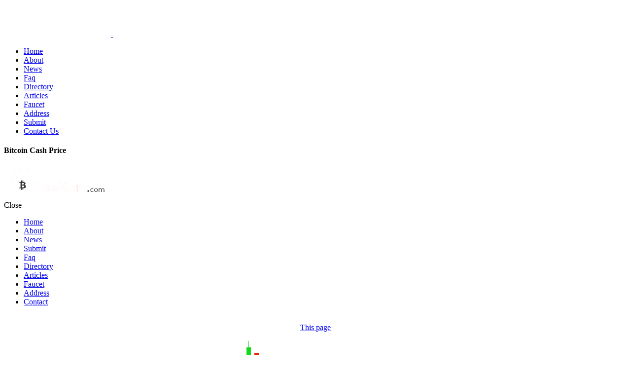

--- FILE ---
content_type: text/html; charset=UTF-8
request_url: https://www.seekoin.com/bitcoin-cash-price.php
body_size: 1604
content:
<!DOCTYPE html>
<html xmlns="http://www.w3.org/1999/xhtml" prefix="og: http://ogp.me/ns# fb: https://www.facebook.com/2008/fbml" lang="en-US">
<head>
<meta charset="UTF-8"/>
<meta name="viewport" content="width=device-width, initial-scale=1, maximum-scale=1">
<meta name="format-detection" content="telephone=no">
<title>Bitcoin Cash Price</title>
<meta name="description" content=""/>
<meta property="og:locale" content="en_US" />
<meta property="og:title" content="Bitcoin Cash Price" />
<meta property="og:description" content="" />
<meta property="og:url" content="https://www.seekoin.com/bitcoin-cash-price.php" />
<meta name="twitter:card" content="summary" />
<meta name="twitter:url" content="https://www.seekoin.com/bitcoin-cash-price.php" />
<meta name="twitter:title" content="Bitcoin Cash Price" />
<meta name="twitter:description" content="" />
<meta name="twitter:site" content="@seekoin" />
<link rel="icon" type="image/x-icon" href="images/favicon.ico"/>
<link property="stylesheet" rel='stylesheet' href='css/1.css' type='text/css' media='all' />
<link property="stylesheet" rel='stylesheet' href='css/fontello/css/fontello.css' type='text/css' media='all' />
<link property="stylesheet" rel='stylesheet' href='js/vendor/magnific/magnific-popup.css' type='text/css' media='all' />
<link property="stylesheet" rel='stylesheet' href='css/2.css' type='text/css' media='all' /> 
</head>   
<body class="page body_filled scheme_original sidebar_hide sidebar_outer_hide">
<div class="body_wrap">
<div class="page_wrap">
<div class="top_panel_fixed_wrap"></div>
<header class="top_panel_wrap top_panel_style_1 scheme_original header_bg_color">
<div class="top_panel_wrap_inner top_panel_inner_style_1 top_panel_position_above header_bg_image">
<div class="content_wrap">
<div class="top_panel_content">
<div class="top_panel_content_logo">
<div class="logo">
<a href="index.php">
<img src="images/sicon.png" class="logo_main" alt="">
<img src="images/sicon.png" class="logo_fixed" alt="">
</a></div></div>
<div class="top_panel_content_menu">
<nav class="menu_main_nav_area">
<ul id="menu_main" class="menu_main_nav">
<li class="menu-item"><a href="https://www.seekoin.com/index.php"><span>Home</span></a></li>
<li class="menu-item"><a href="https://www.seekoin.com/about.php"><span>About</span></a></li>
<li class="menu-item"><a href="https://www.seekoin.com/news.php"><span>News</span></a></li>
<li class="menu-item"><a href="https://www.seekoin.com/faq.php"><span>Faq</span></a></li>
<li class="menu-item"><a href="https://www.seekoin.com/glossary.php"><span>Directory</span></a></li>
<li class="menu-item"><a href="https://www.seekoin.com/articles.php"><span>Articles</span></a></li>
<li class="menu-item"><a href="https://www.seekoin.com/faucet.php"><span>Faucet</span></a></li>
<li class="menu-item"><a href="https://www.seekoin.com/address.php"><span>Address</span></a></li>
<li class="menu-item"><a href="https://www.seekoin.com/submit.php"><span>Submit</span></a></li>
<li class="menu-item"><a href="https://www.seekoin.com/contact.php"><span>Contact Us</span></a></li>
</ul></nav>
<div class="cL"></div></div>
<div class="breadcrumbs_present">
<h4>Bitcoin Cash Price</h4>
</div></div></div></div></header>
<div class="header_mobile">
<div class="content_wrap">
<div class="menu_button icon-menu"></div>
<div class="logo">
<a href="index.php"><img src="images/logo.png" class="logo_main" alt=""></a>
</div></div>
<div class="side_wrap">
<div class="close">Close</div>
<div class="panel_top">
<nav class="menu_main_nav_area">
<ul id="menu_main" class="menu_main_nav">
<li class="menu-item"><a href="https://www.seekoin.com/index.php"><span>Home</span></a></li>
<li class="menu-item"><a href="https://www.seekoin.com/about.php"><span>About</span></a></li>
<li class="menu-item"><a href="https://www.seekoin.com/news.php"><span>News</span></a></li>
<li class="menu-item"><a href="https://www.seekoin.com/submit.php"><span>Submit</span></a></li>
<li class="menu-item"><a href="https://www.seekoin.com/faq.php"><span>Faq</span></a></li>
<li class="menu-item"><a href="https://www.seekoin.com/glossary.php"><span>Directory</span></a></li>
<li class="menu-item"><a href="https://www.seekoin.com/articles.php"><span>Articles</span></a></li>
<li class="menu-item"><a href="https://www.seekoin.com/faucet.php"><span>Faucet</span></a></li>
<li class="menu-item"><a href="https://www.seekoin.com/address.php"><span>Address</span></a></li>
<li class="menu-item"><a href="https://www.seekoin.com/contact.php"><span>Contact</span></a></li>
</ul></nav></div></div><div class="mask"></div></div>
<div class="page_content_wrap page_paddings_yes">
<div class="content_wrap">
<div class="content"><br />
<center>
<div class="sc_socials sc_socials_type_icons sc_socials_shape_square sc_socials_size_tiny">
<div class="sc_socials_item"><a href="https://twitter.com/home?status= https://www.seekoin.com/bitcoin-cash-price.php @seekoin" class="social_icons social_twitter"><span class="icon-twitter"></span></a></div><div class="sc_socials_item"><a href="https://www.facebook.com/sharer/sharer.php?u=https://www.seekoin.com/bitcoin-cash-price.php&display=popup&ref=plugin&src=like&kid_directed_site=0" class="social_icons social_facebook"><span class="icon-facebook"></span></a></div><div class="sc_socials_item"><a href="https://plus.google.com/share?url=https://www.seekoin.com/bitcoin-cash-price.php" class="social_icons social_gplus"><span class="icon-gplus"></span></a></div></div>
</center>

<center>
<a href="https://www.seekoin.com/bitcoin-cash-price.php" target="_blank" title="Bookmark this page">This page</a><br />
<br />
<img src="https://www.seekoin.com/candle.php?c1=BCH&c2=USD">
</center>
<br />
<center>
<table border=1>
<tr><td><img height="16" width="16" src="https://www.seekoin.com/ico/bch.png"></td><td>1 Bitcoin cash</td></tr>
<tr><td><img height="16" width="16" src="https://www.seekoin.com/ico/usd.png"></td><td><center>570</center></td></tr>
<tr><td><img height="16" width="16" src="https://www.seekoin.com/ico/bitcoin.png"></td><td><center>0.00652100</center></td></tr>
<tr><td><img height="16" width="16" src="https://www.seekoin.com/ico/eur.png"></td><td><center>476</center></td></tr>
</table>
</center>

<br />


</div></div></div>
<footer class="footer_wrap widget_area scheme_original">
<div class="footer_wrap_inner widget_area_inner">
</div></footer></div></div>  
<a href="#" class="scroll_to_top icon-up" title="Scroll to top"></a>
<script type='text/javascript' src='js/vendor/0.js'></script>
<script async type="text/javascript" src="js/custom/1.js"></script>
<script async type='text/javascript' src='js/vendor/core.messages/core.messages.js'></script>
<script async type='text/javascript' src='js/vendor/photostack/modernizr.min.js'></script>
<script async type='text/javascript' src='js/vendor/magnific/jquery.magnific-popup.min.js'></script>
<script async type='text/javascript' src='js/vendor/swiper/swiper.min.js'></script>
</body>
</html>
<!-- 1769700972.0199 -->
